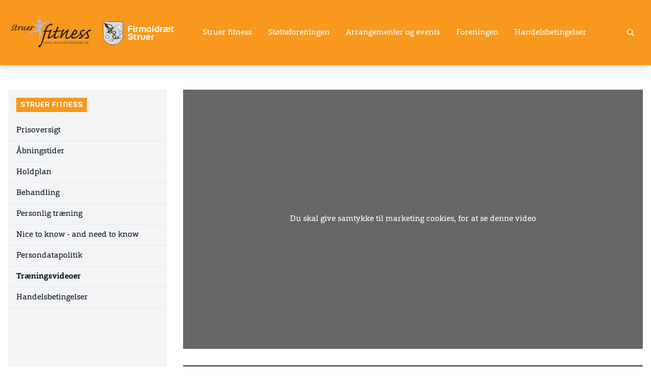

--- FILE ---
content_type: text/html; charset=utf-8
request_url: https://www.struerfirmaidraet.dk/struer-fitness/traeningsvideoer
body_size: 49880
content:
<!DOCTYPE html>

<html class="antialiased h-full">
<head>
    <script id="CookieConsent" src="https://policy.app.cookieinformation.com/uc.js"
            data-culture="DA" type="text/javascript" data-gcm-version="2.0"></script>
    <meta name="viewport" content="width=device-width, initial-scale=1.0, maximum-scale=1" />
    <meta name="format-detection" content="telephone=no">

    
            <meta property="og:image" content="https://www.struerfirmaidraet.dk/media/152912/to-logoer.png?width=1200&amp;height=627&amp;mode=boxpad&amp;bgcolor=f8981c" />
                    <meta property="og:image:width" content="1200" />
                    <meta property="og:image:height" content="627" />

    <title>Tr&#230;ningsvideoer</title>
<meta name="description" content=""/>
<meta name="keywords" content=""/>
<meta name="robots" content="INDEX, FOLLOW"/>

    <style type="text/css">
        [x-cloak] {
            display:none !important;
        }

        body.modal-open {
            position: fixed !important;
            top: 0;
            right: 0;
            bottom: 0;
            left: 0;
        }

        :root {
            --top-color: #f8981c;

            --btn1-color: #000000;
            --btn2-color: #00adef;
            --btn3-color: #944f9f;
            --btn4-color: #a469ad;


            --top-color-light: #F9A73E;
            --top-color-light-text: #000;
            --top-color-text: #fff;
            --top-color-dark: #EB901A;
            --top-color-darker: #DF8819;
            --top-color-darkest: #D28117;
            --top-color-dark-text: #fff;
            --top-color-darker-text: #fff;
            --top-color-darkest-text: #fff;

        }
            
                .bg-btn1.bg-btn1 {
                    background-color:var(--top-color);
                }

                .bg-btn1-alt.bg-btn1-alt {
                    background-color:#fff;
                    color:#000;
                }
            
    </style>
    <link href="/css/2021.css?v=609f40cefdba7a0caaef40d9fa3de9b3" rel="stylesheet" />
    <script src="/scripts/jquery-2.2.0.min.js?v=6fc159d00dc3cea4153c038739683f93"></script>
    <script src="/scripts/jquery.validate.min.js?v=d7342d64b483db4cdc836047765c07f3"></script>
    <script src="/scripts/jquery.validate.unobtrusive.min.js?v=7cd93cd2358d44519ca5f5b65da68b6f"></script>

    



</head>
<body data-nodeid="45689" data-template="TextpageGrid" class="bg-white text-gray-900 font-orgon flex flex-col items-stretch h-full">



    <div id="vue-app" class="flex flex-col flex-1">
        


        <header class="bg-top text-top-text shadow-lg">
            <div class="container mx-auto px-4 py-8 flex items-center relative">
                <a href="https://www.struerfirmaidraet.dk/" class="mr-4 max-w-[50%] md:mr-12 flex-shrink-0">
                    <img src="/media/152912/to-logoer.png" class="h-16 font-firm object-scale-down object-left font-bold text-lg" alt="Struer fitness/firmaidr&#230;t">
                </a>


                    <ul class="hidden md:flex md:flex-grow self-stretch space-x-8 mr-12 -mt-8 -mb-8"
                        x-data="mainNavigation"
                        x-on:resize.window.throttle="reshuffle">
                            <li class="inline-flex items-center group"
                                x-cloak>
                                    <a  href="https://www.struerfirmaidraet.dk/struer-fitness" title="" class="whitespace-nowrap">Struer fitness</a>
                                                            </li>
                            <li class="inline-flex items-center group"
                                x-cloak>
                                    <a  href="https://www.struerfirmaidraet.dk/stoetteforeningen" title="" class="whitespace-nowrap">St&#248;tteforeningen</a>
                                                            </li>
                            <li class="inline-flex items-center group"
                                x-cloak>
                                    <a  href="https://www.struerfirmaidraet.dk/arrangementer-og-events" title="" class="whitespace-nowrap">Arrangementer og events</a>
                                                            </li>
                            <li class="inline-flex items-center group"
                                x-cloak>
                                    <a  href="https://www.struerfirmaidraet.dk/foreningen" title="" class="whitespace-nowrap">Foreningen</a>
                                                            </li>
                            <li class="inline-flex items-center group"
                                x-cloak>
                                    <a  href="https://www.struerfirmaidraet.dk/handelsbetingelser" title="" class="whitespace-nowrap">Handelsbetingelser</a>
                                                            </li>
                        <li class="group inline-flex items-center"
                            x-show="secondaryNavLinks != ''"
                            x-cloak>
                            <span class="cursor-pointer"
                                  x-on:touchend.self="activeDropMenu = 'secondary'"
                                  x-on:touchend.outside="activeDropMenu = ''">
                                <svg xmlns="http://www.w3.org/2000/svg" class="h-5 w-5" viewBox="0 0 20 20" fill="currentColor">
                                    <path d="M6 10a2 2 0 11-4 0 2 2 0 014 0zM12 10a2 2 0 11-4 0 2 2 0 014 0zM16 12a2 2 0 100-4 2 2 0 000 4z" />
                                </svg>
                            </span>
                            <div class="absolute top-full inset-x-0 bg-top-darker text-top-darker-text shadow-lg p-4 md:cols-3 lg:cols-4 colgap-4 z-10 group-hover:!block"
                                 x-show="activeDropMenu == 'secondary'"
                                 x-data
                                 x-cloak
                                 x-html="secondaryNavLinks">
                            </div>
                        </li>
                    </ul>

                <div class="ml-auto flex-shrink-0 flex items-center">


                    <a href="https://www.struerfirmaidraet.dk/soegeresultat" class="hidden md:block w-12 p-4">
                        <svg viewBox="-1 -1 22 22" class="w-4 fill-current" xmlns="http://www.w3.org/2000/svg"><path fill-rule="evenodd" clip-rule="evenodd" d="M8 16a8 8 0 1 1 6.32-3.1l5.39 5.4-1.42 1.4-5.38-5.38A7.97 7.97 0 0 1 8 16zm6-8A6 6 0 1 1 2 8a6 6 0 0 1 12 0z"></path></svg>
                    </a>

                </div>

                    <button type="button" x-data x-on:click="$store.mobileNavOpen = !$store.mobileNavOpen" class="w-12 p-4 md:!hidden">
                        <svg x-show="!$store.mobileNavOpen" class="fill-current w-4 h-4" viewBox="0 0 20 14" xmlns="http://www.w3.org/2000/svg"><path fill-rule="evenodd" clip-rule="evenodd" d="M20 2V0H0v2h20zm0 4v2H0V6h20zm0 6v2H0v-2h20z"></path></svg>
                        <svg x-show="$store.mobileNavOpen" x-cloak class="fill-current w-4 h-4" viewBox="0 0 16 16" xmlns="http://www.w3.org/2000/svg"><path d="M.2 14.1L14.3 0l1.4 1.4L1.6 15.5z"></path><path d="M14.4 15.5L.2 1.4 1.6-.1l14.2 14.2z"></path></svg>
                    </button>
            </div>
                <div class="md:!hidden" x-data x-show="$store.mobileNavOpen" x-collapse x-cloak>
                    <ul class=" py-4 px-8 bg-top-dark text-top-dark-text shadow-inner">
                        <li class="cursor-pointer flex flex-wrap justify-between py-2 px-4">
                            <a href="https://www.struerfirmaidraet.dk/soegeresultat" class="flex-1">
                                Søgning
                            </a>
                            <svg viewBox="-1 -1 22 22" class="w-4 fill-current" xmlns="http://www.w3.org/2000/svg"><path fill-rule="evenodd" clip-rule="evenodd" d="M8 16a8 8 0 1 1 6.32-3.1l5.39 5.4-1.42 1.4-5.38-5.38A7.97 7.97 0 0 1 8 16zm6-8A6 6 0 1 1 2 8a6 6 0 0 1 12 0z"></path></svg>
                        </li>
            <li class="cursor-pointer flex flex-wrap justify-between px-4 " x-data="{ isOpen: true }">
                    <a  href="https://www.struerfirmaidraet.dk/struer-fitness" title="" class="flex-1 py-4">Struer fitness</a>
                                    <button type="button" class="ml-auto" x-on:click="isOpen = !isOpen">
                        <svg viewBox="0 0 12 8" class="fill-current w-3" xmlns="http://www.w3.org/2000/svg"><path fill-rule="evenodd" clip-rule="evenodd" d="M10.9.9l.9.9L6 7.6.2 1.8l1-1 4.8 5 4.9-5z"></path></svg>
                    </button>
                    <div class="-mx-12 w-[calc(100%+6rem)]" x-show="isOpen" x-collapse x-cloak>
                        <ul class="bg-top-darkest text-top-darkest-text py-2 px-8 flex-shrink-0 shadow-inner">
            <li class="cursor-pointer flex flex-wrap justify-between px-4 opacity-80" x-data="{ isOpen: false }">
                    <a  href="https://www.struerfirmaidraet.dk/struer-fitness/prisoversigt" title="" class="flex-1 py-4">Prisoversigt</a>
                            </li>
            <li class="cursor-pointer flex flex-wrap justify-between px-4 opacity-80" x-data="{ isOpen: false }">
                    <a  href="https://www.struerfirmaidraet.dk/struer-fitness/&#229;bningstider" title="" class="flex-1 py-4">&#197;bningstider</a>
                            </li>
            <li class="cursor-pointer flex flex-wrap justify-between px-4 opacity-80" x-data="{ isOpen: false }">
                    <a  href="https://www.struerfirmaidraet.dk/struer-fitness/holdplan" title="" class="flex-1 py-4">Holdplan</a>
                            </li>
            <li class="cursor-pointer flex flex-wrap justify-between px-4 opacity-80" x-data="{ isOpen: false }">
                    <a  href="https://www.struerfirmaidraet.dk/struer-fitness/behandling" title="" class="flex-1 py-4">Behandling</a>
                            </li>
            <li class="cursor-pointer flex flex-wrap justify-between px-4 opacity-80" x-data="{ isOpen: false }">
                    <a  href="https://www.struerfirmaidraet.dk/struer-fitness/personlig-traening" title="" class="flex-1 py-4">Personlig tr&#230;ning</a>
                                    <button type="button" class="ml-auto" x-on:click="isOpen = !isOpen">
                        <svg viewBox="0 0 12 8" class="fill-current w-3" xmlns="http://www.w3.org/2000/svg"><path fill-rule="evenodd" clip-rule="evenodd" d="M10.9.9l.9.9L6 7.6.2 1.8l1-1 4.8 5 4.9-5z"></path></svg>
                    </button>
                    <div class="-mx-12 w-[calc(100%+6rem)]" x-show="isOpen" x-collapse x-cloak>
                        <ul class="bg-top-darkest text-top-darkest-text py-2 px-8 flex-shrink-0 shadow-inner">
            <li class="cursor-pointer flex flex-wrap justify-between px-4 opacity-80" x-data="{ isOpen: false }">
                    <a  href="https://www.struerfirmaidraet.dk/struer-fitness/personlig-traening/det-siger-klienterne" title="" class="flex-1 py-4">Det siger klienterne:</a>
                            </li>
                        </ul>
                    </div>
            </li>
            <li class="cursor-pointer flex flex-wrap justify-between px-4 opacity-80" x-data="{ isOpen: false }">
                    <a  href="https://www.struerfirmaidraet.dk/struer-fitness/nice-to-know-and-need-to-know" title="" class="flex-1 py-4">Nice to know - and need to know</a>
                            </li>
            <li class="cursor-pointer flex flex-wrap justify-between px-4 opacity-80" x-data="{ isOpen: false }">
                    <a  href="https://www.struerfirmaidraet.dk/struer-fitness/persondatapolitik" title="" class="flex-1 py-4">Persondatapolitik</a>
                            </li>
            <li class="cursor-pointer flex flex-wrap justify-between px-4 opacity-80" x-data="{ isOpen: true }">
                    <a  href="https://www.struerfirmaidraet.dk/struer-fitness/traeningsvideoer" title="" class="flex-1 py-4">Tr&#230;ningsvideoer</a>
                            </li>
            <li class="cursor-pointer flex flex-wrap justify-between px-4 opacity-80" x-data="{ isOpen: false }">
                    <a  href="https://www.struerfirmaidraet.dk/struer-fitness/handelsbetingelser" title="" class="flex-1 py-4">Handelsbetingelser</a>
                            </li>
                        </ul>
                    </div>
            </li>
            <li class="cursor-pointer flex flex-wrap justify-between px-4 " x-data="{ isOpen: false }">
                    <a  href="https://www.struerfirmaidraet.dk/stoetteforeningen" title="" class="flex-1 py-4">St&#248;tteforeningen</a>
                                    <button type="button" class="ml-auto" x-on:click="isOpen = !isOpen">
                        <svg viewBox="0 0 12 8" class="fill-current w-3" xmlns="http://www.w3.org/2000/svg"><path fill-rule="evenodd" clip-rule="evenodd" d="M10.9.9l.9.9L6 7.6.2 1.8l1-1 4.8 5 4.9-5z"></path></svg>
                    </button>
                    <div class="-mx-12 w-[calc(100%+6rem)]" x-show="isOpen" x-collapse x-cloak>
                        <ul class="bg-top-darkest text-top-darkest-text py-2 px-8 flex-shrink-0 shadow-inner">
            <li class="cursor-pointer flex flex-wrap justify-between px-4 opacity-80" x-data="{ isOpen: false }">
                    <a  href="https://www.struerfirmaidraet.dk/stoetteforeningen/svensk-bingo" title="" class="flex-1 py-4">Svensk bingo</a>
                            </li>
            <li class="cursor-pointer flex flex-wrap justify-between px-4 opacity-80" x-data="{ isOpen: false }">
                    <a  href="https://www.struerfirmaidraet.dk/stoetteforeningen/pladespil" title="" class="flex-1 py-4">Pladespil</a>
                            </li>
            <li class="cursor-pointer flex flex-wrap justify-between px-4 opacity-80" x-data="{ isOpen: false }">
                    <a  href="https://www.struerfirmaidraet.dk/stoetteforeningen/cykling" title="" class="flex-1 py-4">Cykling</a>
                            </li>
            <li class="cursor-pointer flex flex-wrap justify-between px-4 opacity-80" x-data="{ isOpen: false }">
                    <a  href="https://www.struerfirmaidraet.dk/stoetteforeningen/gammeldags-whist" title="" class="flex-1 py-4">Gammeldags whist</a>
                            </li>
            <li class="cursor-pointer flex flex-wrap justify-between px-4 opacity-80" x-data="{ isOpen: false }">
                    <a  href="https://www.struerfirmaidraet.dk/stoetteforeningen/gaaklubben" title="" class="flex-1 py-4">G&#229;klubben</a>
                            </li>
            <li class="cursor-pointer flex flex-wrap justify-between px-4 opacity-80" x-data="{ isOpen: false }">
                    <a  href="https://www.struerfirmaidraet.dk/stoetteforeningen/stort-jubilaeumspladespil" title="" class="flex-1 py-4">Stort Jubil&#230;umspladespil</a>
                            </li>
            <li class="cursor-pointer flex flex-wrap justify-between px-4 opacity-80" x-data="{ isOpen: false }">
                    <a  href="https://www.struerfirmaidraet.dk/stoetteforeningen/nyt" title="" class="flex-1 py-4">Nyt!</a>
                            </li>
            <li class="cursor-pointer flex flex-wrap justify-between px-4 opacity-80" x-data="{ isOpen: false }">
                    <a  href="https://www.struerfirmaidraet.dk/stoetteforeningen/krolf" title="" class="flex-1 py-4">Krolf</a>
                            </li>
                        </ul>
                    </div>
            </li>
            <li class="cursor-pointer flex flex-wrap justify-between px-4 " x-data="{ isOpen: false }">
                    <a  href="https://www.struerfirmaidraet.dk/arrangementer-og-events" title="" class="flex-1 py-4">Arrangementer og events</a>
                                    <button type="button" class="ml-auto" x-on:click="isOpen = !isOpen">
                        <svg viewBox="0 0 12 8" class="fill-current w-3" xmlns="http://www.w3.org/2000/svg"><path fill-rule="evenodd" clip-rule="evenodd" d="M10.9.9l.9.9L6 7.6.2 1.8l1-1 4.8 5 4.9-5z"></path></svg>
                    </button>
                    <div class="-mx-12 w-[calc(100%+6rem)]" x-show="isOpen" x-collapse x-cloak>
                        <ul class="bg-top-darkest text-top-darkest-text py-2 px-8 flex-shrink-0 shadow-inner">
            <li class="cursor-pointer flex flex-wrap justify-between px-4 opacity-80" x-data="{ isOpen: false }">
                    <a  href="https://www.struerfirmaidraet.dk/arrangementer-og-events/generalforsamling" title="" class="flex-1 py-4">Generalforsamling</a>
                            </li>
                        </ul>
                    </div>
            </li>
            <li class="cursor-pointer flex flex-wrap justify-between px-4 " x-data="{ isOpen: false }">
                    <a  href="https://www.struerfirmaidraet.dk/foreningen" title="" class="flex-1 py-4">Foreningen</a>
                                    <button type="button" class="ml-auto" x-on:click="isOpen = !isOpen">
                        <svg viewBox="0 0 12 8" class="fill-current w-3" xmlns="http://www.w3.org/2000/svg"><path fill-rule="evenodd" clip-rule="evenodd" d="M10.9.9l.9.9L6 7.6.2 1.8l1-1 4.8 5 4.9-5z"></path></svg>
                    </button>
                    <div class="-mx-12 w-[calc(100%+6rem)]" x-show="isOpen" x-collapse x-cloak>
                        <ul class="bg-top-darkest text-top-darkest-text py-2 px-8 flex-shrink-0 shadow-inner">
            <li class="cursor-pointer flex flex-wrap justify-between px-4 opacity-80" x-data="{ isOpen: false }">
                    <a  href="https://www.struerfirmaidraet.dk/foreningen/vores-personale" title="" class="flex-1 py-4">Vores personale</a>
                            </li>
            <li class="cursor-pointer flex flex-wrap justify-between px-4 opacity-80" x-data="{ isOpen: false }">
                    <a  href="https://www.struerfirmaidraet.dk/foreningen/vedtaegter" title="" class="flex-1 py-4">Vedt&#230;gter</a>
                            </li>
                        </ul>
                    </div>
            </li>
            <li class="cursor-pointer flex flex-wrap justify-between px-4 " x-data="{ isOpen: false }">
                    <a  href="https://www.struerfirmaidraet.dk/handelsbetingelser" title="" class="flex-1 py-4">Handelsbetingelser</a>
                            </li>
                    </ul>
                </div>
        </header>
        


        <div class="container mx-auto p-4 w-full mt-8">
            <div class="sport flex space-y-8 md:space-y-0 md:space-x-8 flex-col md:flex-row">

                	<nav class="hidden md:block md:w-1/4 content-box flex-shrink-0">
		<div class="content-box__header">
			<a href="https://www.struerfirmaidraet.dk/struer-fitness">Struer fitness</a>
		</div>
		<nav class="-mx-4">
			<ul>
					<li class="px-4 py-2 border-b border-gray-200">
						<a  href="https://www.struerfirmaidraet.dk/struer-fitness/prisoversigt" title="" class=" block">
							Prisoversigt
							<i class="icon-chevron-right"></i>
						</a>
					</li>
					<li class="px-4 py-2 border-b border-gray-200">
						<a  href="https://www.struerfirmaidraet.dk/struer-fitness/&#229;bningstider" title="" class=" block">
							&#197;bningstider
							<i class="icon-chevron-right"></i>
						</a>
					</li>
					<li class="px-4 py-2 border-b border-gray-200">
						<a  href="https://www.struerfirmaidraet.dk/struer-fitness/holdplan" title="" class=" block">
							Holdplan
							<i class="icon-chevron-right"></i>
						</a>
					</li>
					<li class="px-4 py-2 border-b border-gray-200">
						<a  href="https://www.struerfirmaidraet.dk/struer-fitness/behandling" title="" class=" block">
							Behandling
							<i class="icon-chevron-right"></i>
						</a>
					</li>
					<li class="px-4 py-2 border-b border-gray-200">
						<a  href="https://www.struerfirmaidraet.dk/struer-fitness/personlig-traening" title="" class=" block">
							Personlig tr&#230;ning
							<i class="icon-chevron-right"></i>
						</a>
					</li>
					<li class="px-4 py-2 border-b border-gray-200">
						<a  href="https://www.struerfirmaidraet.dk/struer-fitness/nice-to-know-and-need-to-know" title="" class=" block">
							Nice to know - and need to know
							<i class="icon-chevron-right"></i>
						</a>
					</li>
					<li class="px-4 py-2 border-b border-gray-200">
						<a  href="https://www.struerfirmaidraet.dk/struer-fitness/persondatapolitik" title="" class=" block">
							Persondatapolitik
							<i class="icon-chevron-right"></i>
						</a>
					</li>
					<li class="px-4 py-2 border-b border-gray-200">
						<a  href="https://www.struerfirmaidraet.dk/struer-fitness/traeningsvideoer" title="" class="font-bold block">
							Tr&#230;ningsvideoer
							<i class="icon-chevron-right"></i>
						</a>
					</li>
					<li class="px-4 py-2 border-b border-gray-200">
						<a  href="https://www.struerfirmaidraet.dk/struer-fitness/handelsbetingelser" title="" class=" block">
							Handelsbetingelser
							<i class="icon-chevron-right"></i>
						</a>
					</li>
			</ul>
		</nav>
</nav> 
<div class="!-my-8 md:hidden"></div>


                

    <div class="flex-1">
		

    <div class="space-y-8">
    <div >
        <div class="flex flex-col lg:flex-row lg:space-x-8 space-y-8 lg:space-y-0">
            <div class="lg:w-12/12">
				<div  class="space-y-8">


        												
    
<div class="ratiobox" style="padding-top:56,388888888888888888888888890%" data-width="360" data-height="203">
    <iframe width="360" height="203"src="about:blank" data-category-consent="cookie_cat_marketing" data-consent-src="https://www.youtube.com/embed/Tif7togo5Y8?feature=oembed" frameborder="0" allow="accelerometer; autoplay; clipboard-write; encrypted-media; gyroscope; picture-in-picture" allowfullscreen></iframe>
    <div class="consent-placeholder"
         data-category="cookie_cat_marketing"
         onClick="CookieConsent.renew()">
        <span>
            Du skal give samtykke til marketing cookies, for at se denne video
        </span>
    </div>
</div>

							
    
<div class="ratiobox" style="padding-top:56,388888888888888888888888890%" data-width="360" data-height="203">
    <iframe width="360" height="203"src="about:blank" data-category-consent="cookie_cat_marketing" data-consent-src="https://www.youtube.com/embed/FHC35Sz9GMQ?feature=oembed" frameborder="0" allow="accelerometer; autoplay; clipboard-write; encrypted-media; gyroscope; picture-in-picture; web-share" referrerpolicy="strict-origin-when-cross-origin" allowfullscreen title="Sommeryoga med Mona"></iframe>
    <div class="consent-placeholder"
         data-category="cookie_cat_marketing"
         onClick="CookieConsent.renew()">
        <span>
            Du skal give samtykke til marketing cookies, for at se denne video
        </span>
    </div>
</div>

							
    
<div class="ratiobox" style="padding-top:75,00%" data-width="320" data-height="240">
    <iframe width="320" height="240"src="about:blank" data-category-consent="cookie_cat_marketing" data-consent-src="https://www.youtube.com/embed/HUu5AiXdJFY?feature=oembed" frameborder="0" allow="accelerometer; autoplay; clipboard-write; encrypted-media; gyroscope; picture-in-picture; web-share" referrerpolicy="strict-origin-when-cross-origin" allowfullscreen title="Vinyasayoga til din rygsÃ¸jle"></iframe>
    <div class="consent-placeholder"
         data-category="cookie_cat_marketing"
         onClick="CookieConsent.renew()">
        <span>
            Du skal give samtykke til marketing cookies, for at se denne video
        </span>
    </div>
</div>

							
    
<div class="ratiobox" style="padding-top:56,388888888888888888888888890%" data-width="360" data-height="203">
    <iframe width="360" height="203"src="about:blank" data-category-consent="cookie_cat_marketing" data-consent-src="https://www.youtube.com/embed/h7zMOL3nwxc?feature=oembed" frameborder="0" allow="accelerometer; autoplay; clipboard-write; encrypted-media; gyroscope; picture-in-picture; web-share" referrerpolicy="strict-origin-when-cross-origin" allowfullscreen title="7. august 2025"></iframe>
    <div class="consent-placeholder"
         data-category="cookie_cat_marketing"
         onClick="CookieConsent.renew()">
        <span>
            Du skal give samtykke til marketing cookies, for at se denne video
        </span>
    </div>
</div>

				</div>
            </div>        </div>
    </div>
    <div >
        <div class="flex flex-col lg:flex-row lg:space-x-8 space-y-8 lg:space-y-0">
            <div class="lg:w-12/12">
				<div  class="space-y-8">
												
    
<div class="ratiobox" style="padding-top:56,388888888888888888888888890%" data-width="360" data-height="203">
    <iframe width="360" height="203"src="about:blank" data-category-consent="cookie_cat_marketing" data-consent-src="https://www.youtube.com/embed/VXalodrjV8c?feature=oembed" frameborder="0" allow="accelerometer; autoplay; clipboard-write; encrypted-media; gyroscope; picture-in-picture" allowfullscreen></iframe>
    <div class="consent-placeholder"
         data-category="cookie_cat_marketing"
         onClick="CookieConsent.renew()">
        <span>
            Du skal give samtykke til marketing cookies, for at se denne video
        </span>
    </div>
</div>

				</div>
            </div>        </div>
    </div>
    <div >
        <div class="flex flex-col lg:flex-row lg:space-x-8 space-y-8 lg:space-y-0">
            <div class="lg:w-12/12">
				<div  class="space-y-8">
												
    
<div class="ratiobox" style="padding-top:56,388888888888888888888888890%" data-width="360" data-height="203">
    <iframe width="360" height="203"src="about:blank" data-category-consent="cookie_cat_marketing" data-consent-src="https://www.youtube.com/embed/juX5SPtzN44?feature=oembed" frameborder="0" allow="accelerometer; autoplay; clipboard-write; encrypted-media; gyroscope; picture-in-picture" allowfullscreen></iframe>
    <div class="consent-placeholder"
         data-category="cookie_cat_marketing"
         onClick="CookieConsent.renew()">
        <span>
            Du skal give samtykke til marketing cookies, for at se denne video
        </span>
    </div>
</div>

				</div>
            </div>        </div>
    </div>
    <div >
        <div class="flex flex-col lg:flex-row lg:space-x-8 space-y-8 lg:space-y-0">
            <div class="lg:w-12/12">
				<div  class="space-y-8">
												
    

							
    
<div class="ratiobox" style="padding-top:56,388888888888888888888888890%" data-width="360" data-height="203">
    <iframe width="360" height="203"src="about:blank" data-category-consent="cookie_cat_marketing" data-consent-src="https://www.youtube.com/embed/K_ec5A3YHXc?feature=oembed" frameborder="0" allow="accelerometer; autoplay; clipboard-write; encrypted-media; gyroscope; picture-in-picture" allowfullscreen></iframe>
    <div class="consent-placeholder"
         data-category="cookie_cat_marketing"
         onClick="CookieConsent.renew()">
        <span>
            Du skal give samtykke til marketing cookies, for at se denne video
        </span>
    </div>
</div>

				</div>
            </div>        </div>
    </div>
    <div >
        <div class="flex flex-col lg:flex-row lg:space-x-8 space-y-8 lg:space-y-0">
            <div class="lg:w-12/12">
				<div  class="space-y-8">
												
    
<div class="ratiobox" style="padding-top:56,388888888888888888888888890%" data-width="360" data-height="203">
    <iframe width="360" height="203"src="about:blank" data-category-consent="cookie_cat_marketing" data-consent-src="https://www.youtube.com/embed/hOJMFkizdag?feature=oembed" frameborder="0" allow="accelerometer; autoplay; clipboard-write; encrypted-media; gyroscope; picture-in-picture" allowfullscreen></iframe>
    <div class="consent-placeholder"
         data-category="cookie_cat_marketing"
         onClick="CookieConsent.renew()">
        <span>
            Du skal give samtykke til marketing cookies, for at se denne video
        </span>
    </div>
</div>

				</div>
            </div>        </div>
    </div>
    <div >
        <div class="flex flex-col lg:flex-row lg:space-x-8 space-y-8 lg:space-y-0">
            <div class="lg:w-12/12">
				<div  class="space-y-8">
												
    
<div class="ratiobox" style="padding-top:56,388888888888888888888888890%" data-width="360" data-height="203">
    <iframe width="360" height="203"src="about:blank" data-category-consent="cookie_cat_marketing" data-consent-src="https://www.youtube.com/embed/LauRhle8dHk?feature=oembed" frameborder="0" allow="accelerometer; autoplay; clipboard-write; encrypted-media; gyroscope; picture-in-picture" allowfullscreen></iframe>
    <div class="consent-placeholder"
         data-category="cookie_cat_marketing"
         onClick="CookieConsent.renew()">
        <span>
            Du skal give samtykke til marketing cookies, for at se denne video
        </span>
    </div>
</div>

				</div>
            </div>        </div>
    </div>
    <div >
        <div class="flex flex-col lg:flex-row lg:space-x-8 space-y-8 lg:space-y-0">
            <div class="lg:w-12/12">
				<div  class="space-y-8">
												
    
<div class="ratiobox" style="padding-top:56,388888888888888888888888890%" data-width="360" data-height="203">
    <iframe width="360" height="203"src="about:blank" data-category-consent="cookie_cat_marketing" data-consent-src="https://www.youtube.com/embed/foPIfFARDNQ?feature=oembed" frameborder="0" allow="accelerometer; autoplay; clipboard-write; encrypted-media; gyroscope; picture-in-picture" allowfullscreen></iframe>
    <div class="consent-placeholder"
         data-category="cookie_cat_marketing"
         onClick="CookieConsent.renew()">
        <span>
            Du skal give samtykke til marketing cookies, for at se denne video
        </span>
    </div>
</div>

				</div>
            </div>        </div>
    </div>
    <div >
        <div class="flex flex-col lg:flex-row lg:space-x-8 space-y-8 lg:space-y-0">
            <div class="lg:w-12/12">
				<div  class="space-y-8">
												
    
<div class="ratiobox" style="padding-top:56,388888888888888888888888890%" data-width="360" data-height="203">
    <iframe width="360" height="203"src="about:blank" data-category-consent="cookie_cat_marketing" data-consent-src="https://www.youtube.com/embed/we5miSPnXY0?feature=oembed" frameborder="0" allow="accelerometer; autoplay; clipboard-write; encrypted-media; gyroscope; picture-in-picture" allowfullscreen></iframe>
    <div class="consent-placeholder"
         data-category="cookie_cat_marketing"
         onClick="CookieConsent.renew()">
        <span>
            Du skal give samtykke til marketing cookies, for at se denne video
        </span>
    </div>
</div>

				</div>
            </div>        </div>
    </div>
    <div >
        <div class="flex flex-col lg:flex-row lg:space-x-8 space-y-8 lg:space-y-0">
            <div class="lg:w-12/12">
				<div  class="space-y-8">
												
    
<div class="ratiobox" style="padding-top:56,388888888888888888888888890%" data-width="360" data-height="203">
    <iframe width="360" height="203"src="about:blank" data-category-consent="cookie_cat_marketing" data-consent-src="https://www.youtube.com/embed/Y_0MbquWBYc?feature=oembed" frameborder="0" allow="accelerometer; autoplay; clipboard-write; encrypted-media; gyroscope; picture-in-picture" allowfullscreen></iframe>
    <div class="consent-placeholder"
         data-category="cookie_cat_marketing"
         onClick="CookieConsent.renew()">
        <span>
            Du skal give samtykke til marketing cookies, for at se denne video
        </span>
    </div>
</div>

				</div>
            </div>        </div>
    </div>
    <div >
        <div class="flex flex-col lg:flex-row lg:space-x-8 space-y-8 lg:space-y-0">
            <div class="lg:w-12/12">
				<div  class="space-y-8">
												
    
<div class="ratiobox" style="padding-top:56,388888888888888888888888890%" data-width="360" data-height="203">
    <iframe width="360" height="203"src="about:blank" data-category-consent="cookie_cat_marketing" data-consent-src="https://www.youtube.com/embed/Nw0ouVnie2Q?feature=oembed" frameborder="0" allow="accelerometer; autoplay; clipboard-write; encrypted-media; gyroscope; picture-in-picture" allowfullscreen></iframe>
    <div class="consent-placeholder"
         data-category="cookie_cat_marketing"
         onClick="CookieConsent.renew()">
        <span>
            Du skal give samtykke til marketing cookies, for at se denne video
        </span>
    </div>
</div>

				</div>
            </div>        </div>
    </div>
    </div>




    </div> <!-- end of col-6 -->

            </div>
        </div>


        <footer class="bg-dfif text-white py-12 mt-auto" style="background-image:url(https://www.firmaidraet.dk/Assets/img/dfifgradient3.png);background-size:contain;background-position:bottom right;background-repeat:no-repeat;">
            <div class="container mx-auto p-4">
                <div class="flex flex-col space-y-8 md:space-y-0 md:flex-row justify-between">
    <div class="md:max-w-xs rte rte-footer">
        <p><span>Firmaidræt Struer/Struer fitness</span><br /><span>Bredgade 21 - 7600 Struer</span><br /><span>Tel: 96 84 01 00 - info@struerfirmaidraet.dk</span><br /><span>CVR: 18483432</span></p>
    </div>
<div class="md:max-w-xs flex flex-wrap md:justify-center space-x-4">
        <a href="https://www.facebook.com/Struerfirmaidraet/" target="_blank" class="w-14 h-14 p-4 bg-dfif-dark text-white text-2xl rounded-full flex justify-center items-center">
            <svg viewBox="0 0 20 20" fill="currentColor" class="w-14 h-14" xmlns="http://www.w3.org/2000/svg"><path fill-rule="evenodd" clip-rule="evenodd" d="M2 0h16a2 2 0 0 1 2 2v16a2 2 0 0 1-2 2H2a2 2 0 0 1-2-2V2C0 .9.9 0 2 0zm0 2v16h16V2H2zm7.13 8H11v6h2v-6h1.98V8H13V7a1 1 0 0 1 1-1h1V4h-1a3 3 0 0 0-3 3v1H9.13v2z"></path></svg>
        </a>
            <a href="https://www.instagram.com/struerfitness/" target="_blank" class="w-14 h-14 p-4 bg-dfif-dark text-white text-2xl rounded-full flex justify-center items-center">
            <svg xmlns="http://www.w3.org/2000/svg" class="w-14 h-14" fill="currentColor" viewBox="0 0 24 24"><path d="M20 0H4a4 4 0 0 0-4 4v16a4 4 0 0 0 4 4h16a4 4 0 0 0 4-4V4a4 4 0 0 0-4-4Zm2 20a2 2 0 0 1-2 2H4a2 2 0 0 1-2-2V4a2 2 0 0 1 2-2h16a2 2 0 0 1 2 2Z" /><path d="M12 6a6 6 0 1 0 6 6 6 6 0 0 0-6-6Zm0 10a4 4 0 1 1 4-4 4 4 0 0 1-4 4Z" /><circle cx="18.5" cy="5.5" r="1.5" /></svg>
        </a>
    </div>
    <div class="md:max-w-xs">

        <a href="https://www.firmaidraet.dk/" target="_blank">
                <svg xmlns="http://www.w3.org/2000/svg" xml:space="preserve" viewBox="0 0 313.15 85.97" class="w-1/2 md:w-full" style="fill: currentColor;"><path d="M59.42 70.72c-1.97 0-3.57 1.6-3.57 3.57 0 1.97 1.6 3.57 3.57 3.57 1.97 0 3.57-1.6 3.57-3.57 0-1.97-1.6-3.57-3.57-3.57m.43-4.02c-6.99 2.23-10.54 8.97-8.66 18.1-3.18-4.67-5.36-13.14-3.78-20.91.8-3.86 2.55-7.5 5.53-10.18 2.97-2.68 7.16-4.39 12.54-4.3 1.99.03 3.98.12 5.96.28 1.57.12 4.37.16 7.04.15 2.67-.02 4.69-.18 6.29-.6-7.39 4.66-11.31 4.03-18 5.05-5.94.9-6.16 6.46-.24 6.08 5.18-.33 7.22-1.43 9.23-2.44-4.78 5.12-8.7 6.47-15.91 8.77m14.34-34.27c-.61 1.88.42 3.89 2.29 4.5 1.88.61 3.89-.42 4.5-2.29.61-1.88-.42-3.89-2.29-4.5-1.88-.61-3.89.41-4.5 2.29m-3.7-1.65c-.04 7.33 5.27 12.8 14.54 13.83-5.43 1.58-14.15 1.03-21.06-2.87-3.42-1.95-6.35-4.74-7.98-8.41-1.63-3.65-1.96-8.17-.22-13.25.64-1.89 1.35-3.75 2.11-5.58.6-1.46 1.5-4.11 2.32-6.65.81-2.55 1.28-4.52 1.37-6.17 2.15 8.47.34 12-.76 18.68-.98 5.93 4.24 7.85 5.71 2.1 1.28-5.03.87-7.31.53-9.53 3.42 6.13 3.49 10.29 3.44 17.85M42.34 6.56c1.6 1.16 3.83.81 4.99-.79 1.16-1.6.81-3.83-.79-4.99a3.568 3.568 0 0 0-4.99.79c-1.17 1.59-.81 3.83.79 4.99m-2.72 3C46.58 11.87 53.42 8.5 57.27 0c-.18 5.65-3.39 13.78-9.23 19.14-2.91 2.65-6.48 4.57-10.46 4.99-3.98.42-8.38-.66-12.67-3.89-1.6-1.2-3.15-2.44-4.66-3.74-1.2-1.02-3.44-2.69-5.6-4.26-2.18-1.55-3.9-2.61-5.44-3.21 8.71.57 11.52 3.39 17.53 6.49 5.34 2.76 8.78-1.61 3.76-4.78-4.39-2.78-6.69-3.09-8.9-3.45 6.87-1.33 10.84-.11 18.02 2.27M7.89 28.85c1.6-1.16 1.95-3.39.79-4.99a3.568 3.568 0 0 0-4.99-.79 3.568 3.568 0 0 0-.79 4.99c1.15 1.6 3.39 1.95 4.99.79m2.01 3.51c4.35-5.91 3.26-13.45-3.64-19.74 5.32 1.91 12.06 7.48 15.35 14.7 1.62 3.59 2.35 7.57 1.51 11.49-.83 3.91-3.21 7.76-7.62 10.85a91.197 91.197 0 0 1-4.99 3.28c-1.34.83-3.62 2.44-5.79 4.01-2.15 1.59-3.69 2.9-4.74 4.19 3.24-8.11 6.78-9.91 11.59-14.66 4.28-4.23 1.19-8.85-3.38-5.06-4 3.32-5 5.4-6.03 7.4.88-6.97 3.26-10.37 7.74-16.46m8.54 36.15a3.578 3.578 0 0 0-4.5-2.3c-1.88.61-2.9 2.63-2.29 4.5.61 1.88 2.62 2.9 4.5 2.29 1.88-.6 2.9-2.62 2.29-4.49m3.96-.84c-4.28-5.96-11.79-7.25-19.9-2.64 3.46-4.47 10.84-9.15 18.72-10.06 3.91-.44 7.92.11 11.4 2.11 3.46 1.99 6.39 5.45 7.96 10.59.59 1.9 1.11 3.83 1.57 5.76.37 1.53 1.2 4.2 2.03 6.74.85 2.53 1.62 4.41 2.52 5.8-6.71-5.59-7.33-9.51-10.36-15.55-2.7-5.37-8.05-3.86-5.85 1.65 1.92 4.83 3.6 6.43 5.17 8.03-6.35-2.96-8.85-6.28-13.26-12.43m173.91-28.41h1.78v-6.61h7.14v-1.78h-7.14v-2.26c0-.54.04-.98.13-1.34.09-.35.24-.64.45-.86.21-.22.49-.37.85-.46.36-.09.81-.13 1.36-.13h5.7v-1.78h-5.7c-1.61 0-2.77.36-3.49 1.08-.72.72-1.08 1.88-1.08 3.49zm-7.75-13.45c.54 0 .98.04 1.34.13.35.09.64.24.86.46.22.22.37.5.46.86.09.36.13.8.13 1.34v3.63h-7.9V28.6c0-.54.04-.98.13-1.34.09-.35.24-.64.46-.86.22-.22.5-.37.86-.46.35-.09.8-.13 1.34-.13zm-6.87 13.45h1.76v-5.27h7.9v5.27h1.78V28.6c0-1.61-.36-2.78-1.08-3.49-.72-.72-1.88-1.08-3.49-1.08h-2.33c-1.61 0-2.77.36-3.48 1.08-.71.72-1.07 1.88-1.07 3.49v10.66zM164 24.03v10.66c0 1.61.36 2.77 1.08 3.49.72.72 1.88 1.08 3.49 1.08h3.87v-1.78h-3.87c-.54 0-.98-.04-1.34-.13-.36-.09-.64-.24-.86-.46-.22-.22-.37-.5-.46-.86-.09-.36-.13-.8-.13-1.34V24.03zm-11.9 14.15c.72.72 1.88 1.08 3.49 1.08h5.7v-1.78h-5.7c-.54 0-.98-.04-1.34-.13-.36-.09-.64-.24-.86-.46-.22-.22-.37-.5-.46-.86-.09-.36-.13-.8-.13-1.34v-2.13h7.14v-1.78h-7.14v-2.15c0-.54.04-.98.13-1.34.09-.36.24-.64.46-.86.22-.22.5-.37.86-.46.35-.09.8-.13 1.34-.13h5.7v-1.78h-5.7c-1.61 0-2.77.36-3.49 1.08-.72.72-1.08 1.88-1.08 3.49v6.07c.01 1.6.37 2.76 1.08 3.48m-8.69-12.37c.54 0 .98.04 1.34.13.35.09.64.24.86.46.22.22.37.5.46.86.09.36.13.8.13 1.34v6.09c0 .54-.04.98-.13 1.34-.09.35-.24.64-.46.86-.22.22-.5.37-.86.46-.36.09-.8.13-1.34.13h-5.11V25.82h5.11zm-6.9-1.78v15.23h6.9c1.61 0 2.77-.36 3.49-1.08.72-.72 1.08-1.88 1.08-3.49V28.6c0-1.61-.36-2.78-1.08-3.49-.72-.72-1.88-1.08-3.49-1.08zm-21.5 15.23h1.76V28.6c0-.54.04-.99.13-1.35.09-.36.24-.65.46-.87.22-.22.5-.37.86-.46.35-.09.81-.13 1.36-.13h2.39c.54 0 .98.04 1.34.13.36.09.64.24.86.46.22.22.37.51.46.87.09.36.13.81.13 1.35v10.66h1.76V28.6c0-1.61-.36-2.78-1.07-3.49-.71-.72-1.87-1.08-3.48-1.08h-2.39c-1.61 0-2.77.36-3.49 1.08-.72.72-1.08 1.88-1.08 3.49zm-11.89-1.08c.72.72 1.88 1.08 3.49 1.08h5.7v-1.78h-5.7c-.54 0-.98-.04-1.34-.13-.35-.09-.64-.24-.86-.46-.22-.22-.37-.5-.46-.86-.09-.36-.13-.8-.13-1.34v-2.13h7.14v-1.78h-7.14v-2.15c0-.54.04-.98.13-1.34.09-.36.24-.64.46-.86.22-.22.5-.37.86-.46.36-.09.8-.13 1.34-.13h5.7v-1.78h-5.7c-1.61 0-2.78.36-3.49 1.08-.72.72-1.08 1.88-1.08 3.49v6.07c0 1.6.36 2.76 1.08 3.48m198.98 8.5v2.83h4.11v12.38h2.83V49.51h4.11v-2.83zm-12.65 4.68c0-1.65.3-1.98 1.98-1.98h2v3.83h-3.98Zm1.98-4.68c-3.29 0-4.81 1.52-4.81 4.79v10.42h2.83V55.6h3.98v1.48c0 3.29 1.52 4.81 4.81 4.81h2.07v-2.61h-2.15c-1.67 0-1.98-.31-1.98-1.98v-1.7h4.14v-2.39h-4.14v-3.83h4.14v-2.7zm-12.25 2.83c1.65 0 1.98.3 1.98 1.96v.83c-.04 1.59-.33 1.87-1.98 1.87h-4.12v-4.66zm-6.94-2.83v15.21h2.83v-4.9h2.94l2.96 4.9h3.26s-2.68-4.44-3.11-5.16c1.87-.52 2.81-1.96 2.87-4.39v-.87c0-3.26-1.52-4.79-4.81-4.79zm-8.08 2.83c1.68 0 1.98.3 1.98 1.96v5.62c0 1.68-.3 1.98-1.98 1.98h-4.11v-9.56zm-6.94-2.83v15.21h6.94c3.29 0 4.81-1.52 4.81-4.81v-5.62c0-3.26-1.52-4.79-4.81-4.79h-6.94zm-6.09 15.19h2.83V46.66h-2.83zm-12.19-10.4c0-1.65.3-1.96 1.98-1.96h2.13c1.68 0 1.98.3 1.98 1.96v2.76h-6.09zm1.98-4.79c-3.29 0-4.81 1.52-4.81 4.79v10.42h2.83v-4.83h6.09v4.83h2.83V51.47c0-3.26-1.52-4.79-4.81-4.79zm-12.86 0h-8.34c-3.26 0-4.81 1.52-4.81 4.79v10.42h2.83V51.47c0-1.65.33-1.96 1.98-1.96h2.77v12.38h2.81V49.51h2.77c1.65 0 1.98.3 1.98 1.96v10.42h2.81V51.47c-.02-3.26-1.54-4.79-4.8-4.79m-20.59 2.83c1.65 0 1.98.3 1.98 1.96v.83c-.04 1.59-.33 1.87-1.98 1.87h-4.12v-4.66zm-6.94-2.83v15.21h2.83v-4.9h2.94l2.96 4.9h3.27s-2.68-4.44-3.11-5.16c1.87-.52 2.81-1.96 2.87-4.39v-.87c0-3.26-1.52-4.79-4.81-4.79zm-6.1 15.19h2.83V46.66h-2.83zm-7.83-15.19c-3.26 0-4.79 1.52-4.79 4.79v10.42h2.83v-6.2h6.59v-2.83h-6.59v-1.39c0-1.65.3-1.96 1.96-1.96h5.88v-2.83zm-13.58-.02h-3.27s-2.46 4.14-3.72 6.2h-1.94v-6.2h-2.83v15.23h2.83v-6.2h1.96c1.24 2.11 3.7 6.2 3.7 6.2h3.27s-4.14-6.9-4.55-7.61c.41-.72 4.55-7.62 4.55-7.62m-21.31.02c-3.29 0-4.96 1.35-4.96 4.02 0 2.81 2.05 3.53 3.7 4.09l2.89.98c2.11.72 2.33 1 2.33 1.81v.04c0 .91-.28 1.44-1.7 1.44h-2.63c-.72 0-1.22-.13-1.48-.39-.2-.2-.28-.57-.28-1.07v-.83h-2.83v.83c0 1.28.37 2.33 1.11 3.07.8.8 1.98 1.22 3.48 1.22h2.63c2.83 0 4.53-1.59 4.53-4.26v-.04c0-3.03-2.46-3.88-4.24-4.48l-2.48-.85c-1.83-.63-2.2-.83-2.2-1.5 0-.81 0-1.24 2.13-1.24h1.76c1 0 1.52.09 1.79.33.26.2.39.63.41 1.46v.3h2.83v-.41c-.15-4-2.76-4.5-5.03-4.5h-1.76zm-12.62 2.83c1.68 0 1.98.3 1.98 1.96v10.42h2.83V51.47c0-3.26-1.52-4.79-4.81-4.79h-2.2c-3.29 0-4.81 1.52-4.81 4.79v10.42h2.83V51.47c0-1.65.3-1.96 1.98-1.96zm-19.2 1.96c0-1.65.3-1.96 1.98-1.96H124c1.68 0 1.98.3 1.98 1.96v2.76h-6.09zm1.98-4.79c-3.29 0-4.81 1.52-4.81 4.79v10.42h2.83v-4.83h6.09v4.83h2.83V51.47c0-3.26-1.52-4.79-4.81-4.79zm-12.88 2.83c1.68 0 1.98.3 1.98 1.96v5.62c0 1.68-.31 1.98-1.98 1.98h-4.11v-9.56zm-6.95-2.83v15.21h6.94c3.29 0 4.81-1.52 4.81-4.81v-5.62c0-3.26-1.52-4.79-4.81-4.79h-6.94z"></path></svg>
        </a>
    </div>
</div>

            </div>
        </footer>

        

    </div>
    

    <script src="/scripts/jquery.validate.min.js?v1"></script>
    <script src="/scripts/jquery.validate.unobtrusive.min.js?v1"></script>
    <script src="/scripts/jquery.unobtrusive-ajax.min.js?v1"></script>

    <script src="/scripts/tw/manifest.js?v=89712bc6d8c588400cae57544a4f3f6b"></script>
    <script src="/scripts/tw/vendor.js?v=05ca510794c9bb9822c176a11f4c9dd5"></script>
    <script src="/scripts/tw/index.js?v=b997d524c77b69561bea483a3b759251"></script>

    <script src="https://cdnjs.cloudflare.com/ajax/libs/lazysizes/4.0.1/lazysizes.min.js"></script>

    <script src="https://use.typekit.net/kfw7lgg.js"></script>
    <script>try { Typekit.load({ async: true }); } catch (e) { }</script>

    

        <script>
            window.addEventListener('CookieInformationConsentGiven', function (event) {
                var consentplaceholders = document.getElementsByClassName('consent-placeholder');
                if (consentplaceholders) {
                    for (var i = 0; i < consentplaceholders.length; i++) {
                        if (!CookieInformation.getConsentGivenFor(consentplaceholders[i].getAttribute('data-category'))) {
                            consentplaceholders[i].style.display = 'flex';
                        } else {
                            consentplaceholders[i].style.display = 'none';
                        }
                    }
                }
            }, false);
            document.addEventListener('alpine:init', () => {
                Alpine.store('mobileNavOpen', false)

                Alpine.data('matchData', () => ({
                    openCollapses: [],
                    allOpen: false,
                    init() {
                        var toggles = this.$root.querySelectorAll('table [data-toggle=collapse]')
                        for (const toggle of toggles) {
                            toggle.classList.add('cursor-pointer');
                            toggle.setAttribute('x-on:click', 'toggle(\'' + toggle.dataset["target"] + '\')');
                            var targets = this.$root.querySelectorAll(toggle.dataset['target']);
                            for (const target of targets) {
                                target.setAttribute('x-show', 'allOpen || openCollapses.indexOf(\'' + toggle.dataset['target'] + '\') > -1');
                                target.setAttribute('x-bind:class', '{ \'block\': !allOpen && openCollapses.indexOf(\'' + toggle.dataset['target'] + '\') == -1 }');
                            }

                            var toggleAll = this.$root.querySelector('.toggle-participants .collapser')
                            if (toggleAll) {
                                toggleAll.addEventListener('click', () => {
                                    this.allOpen = !this.allOpen;
                                })
                            }
                        }
                    },
                    toggle(selector) {
                        if (this.openCollapses.indexOf(selector) > -1) {
                            this.openCollapses = this.openCollapses.filter(c => c !== selector);
                        }
                        else {
                            this.openCollapses.push(selector);
                        }
                    }
                }))

                Alpine.data('mainNavigation', () => ({
                    secondaryNavLinks: '',
                    activeDropMenu: '',
                    reshuffle() {
                        this.$nextTick(() => {
                            var primaryItems = this.$root.querySelectorAll(':scope > li:not(:last-child)')

                            for (var child of primaryItems) {
                                child.style.display = 'none'
                            }

                            var availableWidth = this.$root.offsetWidth
                            var usedWidth = -32 // start at -32 to counter missing margin-left of then first item

                            var secondaryNavLinksContent = ''
                            var pushToSecondary = false

                            for (var child of primaryItems) {
                                if (!pushToSecondary) {
                                    child.style.display = null
                                    var newUsedWidth = usedWidth + child.offsetWidth + 32

                                    if (availableWidth > newUsedWidth) {
                                        usedWidth = newUsedWidth
                                    }
                                    else {
                                        pushToSecondary = true
                                        child.style.display = 'none'
                                    }
                                }

                                if (pushToSecondary) {
                                    var firstLink = child.querySelector(':scope > a:first-child')
                                    if (firstLink) {
                                        secondaryNavLinksContent += `<a href="${firstLink.getAttribute('href')}" target="${firstLink.getAttribute('target')}" title="${firstLink.getAttribute('title')}" class="block py-1 hover:underline" style="break-inside: avoid-column;">${firstLink.innerText}</a>`
                                    }
                                }
                            }

                            this.secondaryNavLinks = secondaryNavLinksContent
                        })
                    },
                    init() {
                        this.reshuffle();
                    }
                }));

                Alpine.data('gallery', () => ({
                    open: false,
                    images: [],
                    current: null,
                    add(el) {
                        this.images.push(el?.getAttribute('href'))
                    },
                    show(el) {
                        this.current = el?.getAttribute('href');
                    },
                    go(step) {
                        var length = this.images.length;
                        if (length < 1) {
                            this.show(null);
                        }

                        var index = this.images.indexOf(this.current)
                        var next = index + step

                        if (next < 0) {
                            next = length - 1;
                        }
                        else if (next > length - 1) {
                            next = 0;
                        }

                        this.current = this.images[next]
                    }
                }))
            })
        </script>
		<script src="/scripts/alpine.collapse.v3.min.js?v=b8e0a2dbc4a00c256b090edfc4c7ac41"></script>
		<script src="/scripts/alpine.v3.min.js?v=34fbe266eb872c1a396b8bf9022b7105"></script>
        <!-- 
		<script defer src="https://unpkg.com/@alpinejs/collapse@3.x.x/dist/cdn.min.js"></script>
        <script src="//unpkg.com/alpinejs" defer></script> 
		-->
    <style type="text/css">
        .ratiobox {
            position: relative;
            padding-top: 56.25%;
        }

            .ratiobox > iframe {
                position: absolute;
                top: 0;
                right: 0;
                bottom: 0;
                left: 0;
                width: 100% !important;
                height: 100% !important;
            }

        .consent-placeholder {
            position: absolute;
            top: 0;
            right: 0;
            bottom: 0;
            left: 0;
            width: 100% !important;
            height: 100% !important;
            background: #666;
            color: #fff;
            display: flex;
            padding: 15px;
            align-items: center;
            justify-content: center;
        }
    </style>
</body>
</html>

